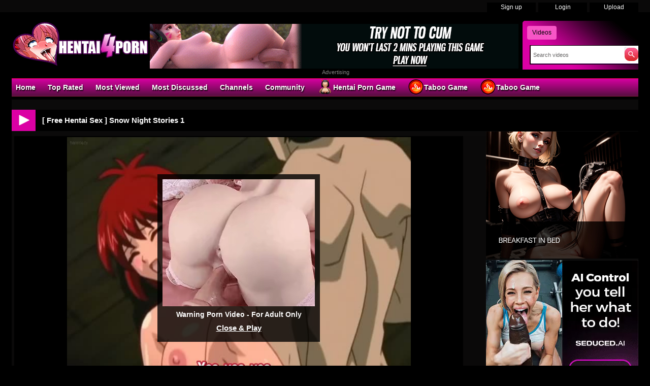

--- FILE ---
content_type: text/html; charset: iso-8859-1; charset=utf-8
request_url: https://hentai4porn.com/video/free-hentai-sex-snow-night-stories-1-5214.html
body_size: 9432
content:
<!DOCTYPE html>
<html lang="en">
    <head>
<title>[ Free Hentai Sex ] Snow Night Stories 1 at hentai4porn</title>
        <meta http-equiv="Content-Type" content="text/html; charset=utf-8" />
        <meta name="description" content="Yukiyo Ichiya Monogatari: This three episode hentai centers around three love stories. (Episode 1) Thief: A couple with vastly different ages lived in a vil... [ Free Hentai Sex ] Snow Night Stories 1 - Ahegao, Big Boobs, Blowjob, Bondage, Forced, Humiliation, Masturbation, Milf, Public Sex and Outdoor, Uncensored at hentai4porn" />
        <meta name="keywords" content="hentai porn, anime sex, 3d porn, anime xxx, nhentai, futa, furry, hentai free" />
        <meta name="RATING" content="RTA-5042-1996-1400-1577-RTA" />
        <meta name="twitter:title" content="[ Free Hentai Sex ] Snow Night Stories 1">
        <meta name="twitter:description" content="[ Free Hentai Sex ] Snow Night Stories 1 - Yukiyo Ichiya Monogatari: This three episode hentai centers around three love stories. (Episode 1) Thief: A couple with vastly different ages lived in a vil...">
        <meta name="twitter:image" content="https://thumb.hentai4porn.com/thumbs/6/1/6/9/1/615a94d8ac951%21hentai%21Snow%20Night%20Stories%201.mp4/615a94d8ac951%21hentai%21Snow%20Night%20Stories%201.mp4-8b.jpg" />
        <link rel="dns-prefetch" href="https://thumb.hentai4porn.com">
        <link rel="preload" fetchpriority="high" as="image" href="https://thumb.hentai4porn.com/thumbs/6/1/6/9/1/615a94d8ac951%21hentai%21Snow%20Night%20Stories%201.mp4/615a94d8ac951%21hentai%21Snow%20Night%20Stories%201.mp4-8b.jpg" >
        <link rel="shortcut icon" href="https://hentai4porn.com/favicon.ico" >  
        <link rel="apple-touch-icon" sizes="76x76" href="https://hentai4porn.com/favicon/apple-touch-icon-76x76.png">
        <link rel="apple-touch-icon" sizes="120x120" href="https://hentai4porn.com/favicon/apple-touch-icon-120x120.png">
        <link rel="apple-touch-icon" sizes="152x152" href="https://hentai4porn.com/favicon/apple-touch-icon-152x152.png">
        <meta name="msapplication-square70x70logo" content="https://hentai4porn.com/favicon/smalltile.png" />
        <meta name="msapplication-square150x150logo" content="https://hentai4porn.com/favicon/mediumtile.png" />
        <meta name="msapplication-wide310x150logo" content="https://hentai4porn.com/favicon/widetile.png" />
        <meta name="msapplication-square310x310logo" content="https://hentai4porn.com/favicon/largetile.png" />
        <meta name="msapplication-TileColor" content="#000" />
        <meta name="viewport" content="width=device-width">
        <link rel="image_src" href="https://thumb.hentai4porn.com/thumbs/6/1/6/9/1/615a94d8ac951%21hentai%21Snow%20Night%20Stories%201.mp4/615a94d8ac951%21hentai%21Snow%20Night%20Stories%201.mp4-8b.jpg" />
                <link rel="canonical" href="https://hentai4porn.com/video/free-hentai-sex-snow-night-stories-1-5214.html" />    
        <link type="text/css" href="https://hentai4porn.com/templates/default/css/styles.css" rel="stylesheet">
        <script type="text/javascript">
            var _basehttp = 'https://hentai4porn.com';
        </script>
        <script type="text/javascript" src="https://hentai4porn.com/templates/default/js/functions.min.js"></script>
        <script type="text/javascript" src="https://hentai4porn.com/core/js/thumbchange.js"></script>	
        <script type="text/javascript">
            $(document).ready(function () {
                $("#navmenu").lavaLamp({
                    fx: "backout",
                    speed: 700
                });
            });
        </script>
<script type="application/ld+json">
{
  "@context": "https://schema.org",
  "@type": "VideoObject",
  "name": "[ Free Hentai Sex ] Snow Night Stories 1",
  "description": "Yukiyo Ichiya Monogatari: This three episode hentai centers around three love stories. (Episode 1) Thief: A couple with vastly different ages lived in a vil... [ Free Hentai Sex ] Snow Night Stories 1 - Ahegao, Big Boobs, Blowjob, Bondage, Forced, Humiliation, Masturbation, Milf, Public Sex and Outdoor, Uncensored at hentai4porn",
  "thumbnailUrl": "https://thumb.hentai4porn.com/thumbs/6/1/6/9/1/615a94d8ac951%21hentai%21Snow%20Night%20Stories%201.mp4/615a94d8ac951%21hentai%21Snow%20Night%20Stories%201.mp4-8b.jpg",
  "uploadDate": "2021-10-04T07:44:56+00:00",
  "contentUrl": "https://media.hentai4porn.com/videos/6/1/6/9/1/61691cdfdba05.mp4",
  "embedUrl": "https://hentai4porn.com/embed/5214",
  "url": "https://hentai4porn.com/video/free-hentai-sex-snow-night-stories-1-5214.html",
  "isFamilyFriendly": false,
  "duration": "PT13M58S",
  "publisher": {
    "@type": "Organization",
    "name": "Hentai4porn",
    "logo": {
      "@type": "ImageObject",
      "url": "https://hentai4porn.com/favicon/apple-touch-icon-120x120.png"
    }
  }
}
</script>
    </head>
    <body>
        <div id="toppanel">
    <div class="tabPanel">
        <div class="contener">			
            <ul class="connexion">
                                    <li><a href="https://hentai4porn.com/signup">Sign up</a></li>
                    <li><a href="https://hentai4porn.com/login">Login</a></li>
                    <li class="last"><a href="https://hentai4porn.com/upload">Upload</a></li>
                            </ul>
        </div>	 
    </div>
</div> 
<div id="top">
    <div class="header-top">
       <div class="logo"><a href="https://hentai4porn.com"><img src="https://hentai4porn.com/templates/default/images/logo_header.png" alt="Hentai4porn" border="0" title="Hentai4porn" width="270" height="95" /></a></div>
        <div id="search" class="sprite sprite-bg_search_2">
            <form method="get" action="https://hentai4porn.com/searchgate.php">		
                <div class="label">
                    <a id="SearchButton1" onclick="changeSearch('Button1')" href="#" class="active">Videos</a>
                </div>
                <input type="hidden" value="search" name="mode">
                <input type="hidden" value="videos" id="type" name="type">
                <input type="text" id="q" onfocus="this.value = ''" value="Search videos" name="q" aria-label="Search">
                <input name="" type="submit" class="sprite sprite-icon_search">
            </form>     
        </div>
<div id="banheader"><iframe src="https://hentai4porn.com/hentai4porn/desk/leaderboard.php" frameborder="0" scrolling="no" width="728" height="90" marginwidth="0" marginheight="0" title="[ Free Hentai Sex ] Snow Night Stories 1 |Header" referrerpolicy="no-referrer"></iframe></div>
<div class="adver">Advertising</div>     
    </div>
</div>
<div class="contener">
    <div id="menu">
        <ul class="lavaLampWithImage" id="navmenu">	
            <li ><a href="https://hentai4porn.com">Home</a></li>		
            <li ><a href="https://hentai4porn.com/top-rated/">Top Rated</a></li>
            <li ><a href="https://hentai4porn.com/most-viewed/">Most Viewed</a></li>
            <li ><a href="https://hentai4porn.com/most-discussed/">Most Discussed</a></li>
            <li><a href="https://hentai4porn.com/channels/">Channels</a></li>			
            <li ><a href="https://hentai4porn.com/members/">Community</a></li>
            <li><a href="https://hentai4porn.com/hentai4porn/xvgame.php" target="_blank" rel="nofollow"><span class="sprite sprite-webcam"></span>Hentai Porn Game</a></li>
            <li><a href="https://hentai4porn.com/hentai4porn/game.php" target="_blank" rel="nofollow"><span class="sprite sprite-dating"></span>Taboo Game</a></li>	
            <li><a href="https://hentai4porn.com/hentai4porn/aicreat_blob.php" target="_blank" rel="nofollow"><span class="sprite sprite-dating"></span>Taboo Game</a></li>	
        </ul>
    </div>	
        <div id="main">
        <div class="video">
            <div class="header icon1">
<h1><span class="sprite sprite-icon_video_title"></span>[ Free Hentai Sex ] Snow Night Stories 1</h1>
            </div>	
            <div id="left-video">
<div class="contents">
    <div id="player">
        <center>	
    <link href="https://hentai4porn.com/includes/videofixe-js-5.18.4/video-js.min-all2.css" rel="stylesheet">
	<script src="https://hentai4porn.com/includes/videofixe-js-5.18.4/video.min.js"></script>
	<script src="https://hentai4porn.com/includes/videofixe-js-5.18.4/videojs_5.vast.vpaid.js"></script>
    <video id="thisPlayer" class="video-js vjs-default-skin vjs-big-play-centered" oncontextmenu="return false" controls preload="auto" poster="https://thumb.hentai4porn.com/thumbs/6/1/6/9/1/615a94d8ac951%21hentai%21Snow%20Night%20Stories%201.mp4/615a94d8ac951%21hentai%21Snow%20Night%20Stories%201.mp4-8b.jpg" data-setup='{"autoplay":false,"controls":true,"preload":"none","width":"880px","height":"495px","seek_param":"t"}'>
        <source src="https://media.hentai4porn.com/videos/6/1/6/9/1/61691cdfdba05.mp4?md5=qJct73qltAgxmaBICcD9qg&expires=1768800436" type='video/mp4'>
    </video>
	<script>
//V7
    var videojsPlayer = videojs('thisPlayer');
	   // Force playsinline on player initialization
    document.addEventListener("DOMContentLoaded", function() {
        let videoElement = document.getElementById("thisPlayer_html5_api");
        if (videoElement) {
            videoElement.setAttribute("playsinline", "true");
            videoElement.setAttribute("webkit-playsinline", "true"); // Safari Specific
        }
    });
    let cookieName = "hentai4pornvast";
    let cookieTime = "600";
    let vastAdUrls = {
        1: "https://syndication.realsrv.com/splash.php?idzone=3949190",
        3: "https://s.magsrv.com/v1/vast.php?idzone=5535612",
        6: "https://s.magsrv.com/v1/vast.php?idzone=5535630"
    };
    let adTriggerClicks = [1, 3, 6];
    let clicksCount = parseInt(getCookieValue(cookieName)) || 0;
    function shouldPlayAd(clickCount) {
        return adTriggerClicks.includes(clickCount);
    }
    function setCookie(cname, cvalue, exseconds) {
        var d = new Date();
        d.setTime(d.getTime() + (exseconds*1000));
        var expires = "expires="+ d.toUTCString();
        document.cookie = cname + "=" + cvalue + ";" + expires + ";path=/";
    }
    function getCookieValue(a) {
        var b = document.cookie.match('(^|;)\\s*' + a + '\\s*=\\s*([^;]+)');
        return b ? b.pop() : '';
    }
    // If cookie does not exist, initialize to 0
    if (getCookieValue(cookieName) === '') {
        setCookie(cookieName, 0, cookieTime);
    }
    // Check if an ad should be played on first opening
    if (shouldPlayAd(clicksCount + 1)) {
        let vastAdUrl = vastAdUrls[clicksCount + 1] || "https://syndication.realsrv.com/splash.php?idzone=3949190";
        videojsPlayer.vastClient({
            adTagUrl: vastAdUrl,
            playAdAlways: true,
            adsEnabled: true,
            adCancelTimeout: 5000,
            flashEnabled: false
        });
    }
    videojsPlayer.one('play', function() {
        clicksCount++;
        setCookie(cookieName, clicksCount, cookieTime);
    });
</script>
		<div id="playerOverlay">
			<div class="adv"><iframe src="/hentai4porn/desk/video.php" frameborder="0" scrolling="no" width="300" height="250" marginwidth="0" marginheight="0" title="[ Free Hentai Sex ] Snow Night Stories 1 |In Video" referrerpolicy="no-referrer"></iframe></div>
            <div id="warning">Warning Porn Video - For Adult Only</div>
			<a id='playerClose' onClick="$(this).parent().hide(); videojsPlayer.play(); return false; " href='#'>Close &amp; Play</a>
		</div>
		<style>
		#playerOverlay {
			background:rgba(0,0,0,0.8);
			width: 320px;
			height: 320px;
			position:absolute;
			text-align: center;
			top:45%;
			left: 50%;
			padding-top: 10px;
			margin-left: -160px;
			margin-top: -150px;
			z-index:3;
		}
		#playerClose { 
			display: inline-block;
			margin-top: 10px;
			font-weight: bold;
			color: #fff;
            font-size: 15px;
			font-family: Arial, sans-serif;
			text-decoration: underline;
		}
		#warning { 
			display: inline-block;
			margin-top: 5px;
			font-weight: bold;
			color: #fff;
            font-size: 14px;
            font-family: Arial, sans-serif;
		}
		</style>
		<script>
			videojsPlayer.on("pause", function () {
				$('#playerOverlay').show();
			});
			videojsPlayer.on("play", function () {
				$('#playerOverlay').hide();
			});
		</script>
	    <style>
        #thisPlayer { 
            display: block;
            width: 880px;
            height: 495px;
			position: relative;
        }
        .vjs-audio-button {
            display: none!important;
        }
    </style>
</center>            
    </div>
    <div class="ads-undervid">     
     <iframe class="lazyload" data-src="https://hentai4porn.com/hentai4porn/desk/undervideo.php" frameborder="0" scrolling="no" width="728" height="90" marginwidth="0" marginheight="0" title="[ Free Hentai Sex ] Snow Night Stories 1 |Under Video" referrerpolicy="no-referrer"></iframe>   
     <div class="adver">Advertising</div>
     </div>
    <div id="video">
            <div class="desc">
                Yukiyo Ichiya Monogatari: This three episode hentai centers around three love stories. (Episode 1) Thief: A couple with vastly different ages lived in a village in a remote land. They appeared to be happy together while working hard in the fields, but the wife was concerned. Her spouse ""completed"" things too quickly, leaving her dissatisfied. A thief appeared at their residence one night when her husband was out of town. How can she defend herself against the intruder?            </div>
        <div class="option">
            <div class="column-left">						
                <p><span class="cat">Channels :</span> <a href='https://hentai4porn.com/channels/105/ahegao/' class='link12' >Ahegao</a>, <a href='https://hentai4porn.com/channels/4/big-boobs/' class='link12' >Big Boobs</a>, <a href='https://hentai4porn.com/channels/14/blowjob/' class='link12' >Blowjob</a>, <a href='https://hentai4porn.com/channels/119/bondage/' class='link12' >Bondage</a>, <a href='https://hentai4porn.com/channels/57/forced/' class='link12' >Forced</a>, <a href='https://hentai4porn.com/channels/118/humiliation/' class='link12' >Humiliation</a>, <a href='https://hentai4porn.com/channels/129/masturbation/' class='link12' >Masturbation</a>, <a href='https://hentai4porn.com/channels/30/milf/' class='link12' >Milf</a>, <a href='https://hentai4porn.com/channels/122/public-sex-and-outdoor/' class='link12' >Public Sex and Outdoor</a>, <a href='https://hentai4porn.com/channels/102/uncensored/' class='link12' >Uncensored</a></p>
                                    <p><span class="cat">Tag :</span> <a href="https://hentai4porn.com/search/videos/dc-girls-hentai/">dc girls hentai</a>, <a href="https://hentai4porn.com/search/videos/futurama-anime/">futurama anime</a>, <a href="https://hentai4porn.com/search/videos/pokemon-ruby-and-sapphire-anime/">pokemon ruby and sapphire anime</a>, <a href="https://hentai4porn.com/search/videos/top-anime-with-nudity/">top anime with nudity</a>, <a href="https://hentai4porn.com/search/videos/shiro-anime-character/">shiro anime character</a>, <a href="https://hentai4porn.com/search/videos/honey-select-hentai/">honey select hentai</a>, <a href="https://hentai4porn.com/search/videos/adult-sex-manga/">adult sex manga</a>, <a href="https://hentai4porn.com/search/videos/fhentai/">fhentai</a>, <a href="https://hentai4porn.com/search/videos/anime-strapon/">anime strapon</a>, <a href="https://hentai4porn.com/search/videos/hentai-exhibitionism/">hentai exhibitionism</a>, <a href="https://hentai4porn.com/search/videos/bondage-fairies-manga/">bondage fairies manga</a>, <a href="https://hentai4porn.com/search/videos/hentai-plant/">hentai plant</a>, <a href="https://hentai4porn.com/search/videos/chie-satonaka-hentai/">chie satonaka hentai</a>, <a href="https://hentai4porn.com/search/videos/hentai-subreddit/">hentai subreddit</a>, <a href="https://hentai4porn.com/search/videos/anime-porb/">anime porb</a>, <a href="https://hentai4porn.com/search/videos/centaur-anime/">centaur anime</a>, <a href="https://hentai4porn.com/search/videos/watch-hentai-anime/">watch hentai anime</a>, <a href="https://hentai4porn.com/search/videos/3d-tentacle-hentai/">3d tentacle hentai</a>, <a href="https://hentai4porn.com/search/videos/lucky-star-hentai/">lucky star hentai</a>, <a href="https://hentai4porn.com/search/videos/3d-futa-hentai/">3d futa hentai</a>, <a href="https://hentai4porn.com/search/videos/hypnosis-hentai/">hypnosis hentai</a></p>
                            </div>
            <div class="column-right">
                <strong>Runtime:</strong> 13:58<br />
                <strong>Views:</strong> 2290<br />
                <strong>Submitted by</strong>: 
                                    <a href='https://hentai4porn.com/user/mattfetfreak-1586/'>Mattfetfreak</a>
                            </div>
            <div class="column">	
                <div class="btn-link">
                    <a href="https://hentai4porn.com/actions.php?action=embedVideo&id=5214" id="reportContent" class="ico-embed"><span class="sprite sprite-icon_bout_embed"></span>Embed</a>
                </div>
                <div class="btn-link">
                    <a href="https://hentai4porn.com/actions.php?action=add_favorites&id=5214" id="addToFavs" class="ico-favoris"><span class="sprite sprite-icon_bout_fav"></span>Add To PlayList</a>
                </div>
                <script type="text/javascript">
                    $('#reportContent').click(function (e) {
                        e.preventDefault();
                        var link = $(this).attr('href');
                        $.colorbox({
                            iframe: true,
                            href: link,
                            maxWidth: '550px',
                            width: '100%',
                            height: '280px'
                        });
                    });
                    $('#addToFavs').click(function (e) {
                        e.preventDefault();
                        var link = $(this).attr('href');
                        $.colorbox({
                            href: link,
                            maxWidth: '390px',
                            width: '100%'
                        });
                    });
                </script>
                <div class="rating">
                    <link rel="stylesheet" href="https://hentai4porn.com/includes/rating/js/jRating.jquery.css" type="text/css" />
<script type="text/javascript" src="https://hentai4porn.com/includes/rating/js/jRating.jquery.js"></script>
<script type="text/javascript">
  $(document).ready(function(){	
	$(".ratingStars").jRating({
	  'rateMax': 100,
	  onSuccess : function(){	  	  		
		$("#ratingStarsMessage").text("Thanks for voting!"); 
	  },
	  onError : function(){
	  	$("#ratingStarsMessage").text("You've already voted."); 
	  }
	},'json');	
  });
</script>
<div class="ratingStars" data-average="0" data-id="5214" data-type='0'></div>
<div id="ratingStarsMessage"></div>                </div>
            </div>
        </div>
    </div>
</div>
<div class="header icon2">
    <h2><span  class="sprite sprite-icon_comment_title"></span>Comments</h2>
</div>
<div class="contents comments">
    <div class="forms-wrapper">      
        <div id='ajaxComments'></div>            
<p style="padding-top:5px; display:block; float:left;">You must be logged in to post wall comments. Please <a href='https://hentai4porn.com/login'>login</a> or <a href='https://hentai4porn.com/signup'>signup (free)</a>.</p>
<script language="javascript">
function jSendComment(form){
    var poststr = "id=" + 5214 +
                "&type=" + encodeURI($(form).find("#type").val()) + 
				"&captcha=" + encodeURI($(form).find("#captchaCom").val()) + 
                "&comment=" + encodeURI($(form).find("#comment").val());
    $.ajax({
        type: 'POST',
        dataType: 'json',
        url: 'https://hentai4porn.com/includes/ajax.post_comment.php',
        data: poststr,
        cache: false,
        crossDomain: false,
        success: function(data){
			if(data.error !== 'true'){
            	$('#comment').val('');
				$('#myform').hide();
			}
            $('#myspan').html(data.info);
            reloadComments();
        }
    });
}	
function reloadComments() {
    $("#ajaxComments").load("https://hentai4porn.com/templates/default/template.ajax_comments.php?id=5214&type=0&time=" + new Date().getTime());
}					
$(document).ready(function(){	
     $("#ajaxComments").load("https://hentai4porn.com/templates/default/template.ajax_comments.php?id=5214&type=0&time=" + new Date().getTime());
});
</script>    </div>  
</div>					﻿                </div>				
<div id="right-video">
    <div class="widget adv">
<div class="adver">Advertising</div>
    <div align="center"><iframe src="https://hentai4porn.com/hentai4porn/desk/ntva.php" frameborder="0" scrolling="no" width="300" height="250" marginwidth="0" marginheight="0" title="[ Free Hentai Sex ] Snow Night Stories 1 |ntva Video" referrerpolicy="no-referrer"></iframe></div>
<div align="center"><iframe src="https://hentai4porn.com/hentai4porn/desk/ntvb.php" frameborder="0" scrolling="no" width="300" height="250" marginwidth="0" marginheight="0" title="[ Free Hentai Sex ] Snow Night Stories 1 |ntvb Video" referrerpolicy="no-referrer"></iframe></div>
<div align="center"><iframe src="https://hentai4porn.com/hentai4porn/desk/ntvc.php" frameborder="0" scrolling="no" width="300" height="250" marginwidth="0" marginheight="0" title="[ Free Hentai Sex ] Snow Night Stories 1 |ntvc Video" referrerpolicy="no-referrer"></iframe></div>	
    </div>
</div>
<div class="header icon1">
    <h2><span class="sprite sprite-icon_video_title"></span>Hentai Cosplay Webcam</h2>
</div>	
<div id="similar" class="contents">		
    <div class="cam">
<a href="https://www.ahentai.club/tag/cosplay/" target="_blank" rel="noreferrer noopener nofollow"><img class="lazyload" data-src="https://hentai4porn.com/includes/webcam/images/cam-cosplay41.jpg" width="178" height="218" /></a>
</div>
<div class="cam">
<a href="https://www.ahentai.club/tag/cosplay/" target="_blank" rel="noreferrer noopener nofollow"><img class="lazyload" data-src="https://hentai4porn.com/includes/webcam/images/cam-cosplay77.jpg" width="178" height="218" /></a>
</div>
<div class="cam">
<a href="https://www.ahentai.club/tag/cosplay/" target="_blank" rel="noreferrer noopener nofollow"><img class="lazyload" data-src="https://hentai4porn.com/includes/webcam/images/cam-cosplay56.jpg" width="178" height="218" /></a>
</div>
<div class="cam">
<a href="https://www.ahentai.club/tag/cosplay/" target="_blank" rel="noreferrer noopener nofollow"><img class="lazyload" data-src="https://hentai4porn.com/includes/webcam/images/cam-cosplay44.jpg" width="178" height="218" /></a>
</div>
<div class="cam">
<a href="https://www.ahentai.club/tag/cosplay/" target="_blank" rel="noreferrer noopener nofollow"><img class="lazyload" data-src="https://hentai4porn.com/includes/webcam/images/cam-cosplay23.jpg" width="178" height="218" /></a>
</div>
<div class="cam">
<a href="https://www.ahentai.club/tag/cosplay/" target="_blank" rel="noreferrer noopener nofollow"><img class="lazyload" data-src="https://hentai4porn.com/includes/webcam/images/cam-cosplay79.jpg" width="178" height="218" /></a>
</div></div>
<div class="header icon1">
    <h2><span class="sprite sprite-icon_video_title"></span>AI Porn</h2>
</div>	
<div id="similar" class="contents">		
    <div class="game">
<a href="https://hentai4porn.com/hentai4porn/aicreat_blob.php" target="_blank" rel="noreferrer noopener nofollow"><img class="lazyload" data-src="https://hentai4porn.com/includes/aicreat/images/aiporn17.jpg" width="340" height="191" alt="AI Porn" /></a>
</div>
<div class="game">
<a href="https://hentai4porn.com/hentai4porn/aicreat_blob.php" target="_blank" rel="noreferrer noopener nofollow"><img class="lazyload" data-src="https://hentai4porn.com/includes/aicreat/images/aiporn34.jpg" width="340" height="191" alt="AI Porn" /></a>
</div>
<div class="game">
<a href="https://hentai4porn.com/hentai4porn/aicreat_blob.php" target="_blank" rel="noreferrer noopener nofollow"><img class="lazyload" data-src="https://hentai4porn.com/includes/aicreat/images/aiporn28.jpg" width="340" height="191" alt="AI Porn" /></a>
</div></div>
<div class="header icon1">
    <h2><span class="sprite sprite-icon_video_title"></span>Related Hentai Video</h2>
</div>	
<div id="similar" class="contents">		
    <div class="content ">
    <div class="bg">
        <div class="img">
        <a href="https://hentai4porn.com/video/free-hentai-xxx-snow-night-stories-2-subbed-5720.html" title="Free Hentai XXX - Snow Night Stories 2 Subbed">
		    <script type='text/javascript'>stat['69687ab4dc9f4']=0; pic['69687ab4dc9f4']=new Array(); pics['69687ab4dc9f4']=new Array(1,1,1,1,1,1,1,1,1,1);</script>
           <img src="https://thumb.hentai4porn.com/thumbs/6/1/6/c/b/615a94d8c6470!hentai!snow night stories 2 subbed.mp4/615a94d8c6470!hentai!snow night stories 2 subbed.mp4-6.jpg" alt="Free Hentai XXX - Snow Night Stories 2 Subbed" id="69687ab4dc9f4" onmouseover='startm("69687ab4dc9f4","https://thumb.hentai4porn.com/thumbs/6/1/6/c/b/615a94d8c6470!hentai!snow night stories 2 subbed.mp4/615a94d8c6470!hentai!snow night stories 2 subbed.mp4-",".jpg");' onmouseout='endm("69687ab4dc9f4"); this.src="https://thumb.hentai4porn.com/thumbs/6/1/6/c/b/615a94d8c6470!hentai!snow night stories 2 subbed.mp4/615a94d8c6470!hentai!snow night stories 2 subbed.mp4-6.jpg";'  width="200"  height="150">
		</a>        
        </div>	
        <div class="title-thumb">
		<a href="https://hentai4porn.com/video/free-hentai-xxx-snow-night-stories-2-subbed-5720.html">Free Hentai XXX - Snow Night Stories 2 Subbed</a>
	</div>
        <div class="text">
            <span class="left">
                13:06			</span>
                5.9K views            					
            <span class="right rating">
                <span class="sprite sprite-icon_rate"></span><span>72 %</span>              
            </span>     
        </div>
    </div>
</div>	<div class="content ">
    <div class="bg">
        <div class="img">
        <a href="https://hentai4porn.com/video/free-hentai-xxx-video-snow-night-stories-3-subbed-5721.html" title="Free Hentai XXX Video - Snow Night Stories 3 Subbed">
		    <script type='text/javascript'>stat['69687ab4dcd05']=0; pic['69687ab4dcd05']=new Array(); pics['69687ab4dcd05']=new Array(1,1,1,1,1,1,1,1,1,1);</script>
           <img src="https://thumb.hentai4porn.com/thumbs/6/1/6/c/b/615a94d8c6539!hentai!snow night stories 3 subbed.mp4/615a94d8c6539!hentai!snow night stories 3 subbed.mp4-3.jpg" alt="Free Hentai XXX Video - Snow Night Stories 3 Subbed" id="69687ab4dcd05" onmouseover='startm("69687ab4dcd05","https://thumb.hentai4porn.com/thumbs/6/1/6/c/b/615a94d8c6539!hentai!snow night stories 3 subbed.mp4/615a94d8c6539!hentai!snow night stories 3 subbed.mp4-",".jpg");' onmouseout='endm("69687ab4dcd05"); this.src="https://thumb.hentai4porn.com/thumbs/6/1/6/c/b/615a94d8c6539!hentai!snow night stories 3 subbed.mp4/615a94d8c6539!hentai!snow night stories 3 subbed.mp4-3.jpg";'  width="200"  height="150">
		</a>        
        </div>	
        <div class="title-thumb">
		<a href="https://hentai4porn.com/video/free-hentai-xxx-video-snow-night-stories-3-subbed-5721.html">Free Hentai XXX Video - Snow Night Stories 3 Subbed</a>
	</div>
        <div class="text">
            <span class="left">
                19:30			</span>
                11.5K views            					
            <span class="right rating">
                <span class="sprite sprite-icon_rate"></span><span>72 %</span>              
            </span>     
        </div>
    </div>
</div>	<div class="content ">
    <div class="bg">
        <div class="img">
        <a href="https://hentai4porn.com/video/anime-sex-streaming-snow-night-stories-1-subbed-5719.html" title="Anime Sex Streaming - Snow Night Stories 1 Subbed">
		    <script type='text/javascript'>stat['69687ab4dd015']=0; pic['69687ab4dd015']=new Array(); pics['69687ab4dd015']=new Array(1,1,1,1,1,1,1,1,1,1);</script>
           <img class="lazyload" data-src="https://thumb.hentai4porn.com/thumbs/6/1/6/c/b/615a94d8c6398!hentai!snow night stories 1 subbed.mp4/615a94d8c6398!hentai!snow night stories 1 subbed.mp4-8.jpg" alt="Anime Sex Streaming - Snow Night Stories 1 Subbed" id="69687ab4dd015" onmouseover='startm("69687ab4dd015","https://thumb.hentai4porn.com/thumbs/6/1/6/c/b/615a94d8c6398!hentai!snow night stories 1 subbed.mp4/615a94d8c6398!hentai!snow night stories 1 subbed.mp4-",".jpg");' onmouseout='endm("69687ab4dd015"); this.src="https://thumb.hentai4porn.com/thumbs/6/1/6/c/b/615a94d8c6398!hentai!snow night stories 1 subbed.mp4/615a94d8c6398!hentai!snow night stories 1 subbed.mp4-8.jpg";'  width="200"  height="150">
		</a>        
        </div>	
        <div class="title-thumb">
		<a href="https://hentai4porn.com/video/anime-sex-streaming-snow-night-stories-1-subbed-5719.html">Anime Sex Streaming - Snow Night Stories 1 Subbed</a>
	</div>
        <div class="text">
            <span class="left">
                13:58			</span>
                6K views            					
            <span class="right rating">
                <span class="sprite sprite-icon_rate"></span><span>59 %</span>              
            </span>     
        </div>
    </div>
</div>	<div class="content ">
    <div class="bg">
        <div class="img">
        <a href="https://hentai4porn.com/video/anime-porn-video-yariman-fudousan-epidode-1-english-subbed-uncensored-5504.html" title="Anime Porn Video - Yariman Fudousan Epidode 1 English Subbed Uncensored">
		    <script type='text/javascript'>stat['69687ab4dd32b']=0; pic['69687ab4dd32b']=new Array(); pics['69687ab4dd32b']=new Array(1,1,1,1,1,1,1,1,1,1);</script>
           <img class="lazyload" data-src="https://thumb.hentai4porn.com/thumbs/6/1/6/b/5/615a94d8bb5d1!hentai!Yariman Fudousan Epidode 1 English Subbed Uncensored.mp4/615a94d8bb5d1!hentai!Yariman Fudousan Epidode 1 English Subbed Uncensored.mp4-5.jpg" alt="Anime Porn Video - Yariman Fudousan Epidode 1 English Subbed Uncensored" id="69687ab4dd32b" onmouseover='startm("69687ab4dd32b","https://thumb.hentai4porn.com/thumbs/6/1/6/b/5/615a94d8bb5d1!hentai!Yariman Fudousan Epidode 1 English Subbed Uncensored.mp4/615a94d8bb5d1!hentai!Yariman Fudousan Epidode 1 English Subbed Uncensored.mp4-",".jpg");' onmouseout='endm("69687ab4dd32b"); this.src="https://thumb.hentai4porn.com/thumbs/6/1/6/b/5/615a94d8bb5d1!hentai!Yariman Fudousan Epidode 1 English Subbed Uncensored.mp4/615a94d8bb5d1!hentai!Yariman Fudousan Epidode 1 English Subbed Uncensored.mp4-5.jpg";'  width="200"  height="150">
		</a>        
        </div>	
        <div class="title-thumb">
		<a href="https://hentai4porn.com/video/anime-porn-video-yariman-fudousan-epidode-1-english-subbed-uncensored-5504.html">Anime Porn Video - Yariman Fudousan Epidode 1 English Subbed...</a>
	</div>
        <div class="text">
            <span class="left">
                18:31			</span>
                3.9K views            					
            <span class="right rating">
                <span class="sprite sprite-icon_rate"></span><span>87 %</span>              
            </span>     
        </div>
    </div>
</div>	<div class="content ">
    <div class="bg">
        <div class="img">
        <a href="https://hentai4porn.com/video/hentai-xxx-manga-living-sex-toy-delivery-ep2-subbed-5653.html" title="[ Hentai XXX Manga ] Living Sex Toy Delivery Ep2 Subbed">
		    <script type='text/javascript'>stat['69687ab4dd636']=0; pic['69687ab4dd636']=new Array(); pics['69687ab4dd636']=new Array(1,1,1,1,1,1,1,1,1,1);</script>
           <img class="lazyload" data-src="https://thumb.hentai4porn.com/thumbs/6/1/6/c/5/615a94d8c2cfb!hentai!living sex toy delivery ep2 subbed.mp4/615a94d8c2cfb!hentai!living sex toy delivery ep2 subbed.mp4-5.jpg" alt="[ Hentai XXX Manga ] Living Sex Toy Delivery Ep2 Subbed" id="69687ab4dd636" onmouseover='startm("69687ab4dd636","https://thumb.hentai4porn.com/thumbs/6/1/6/c/5/615a94d8c2cfb!hentai!living sex toy delivery ep2 subbed.mp4/615a94d8c2cfb!hentai!living sex toy delivery ep2 subbed.mp4-",".jpg");' onmouseout='endm("69687ab4dd636"); this.src="https://thumb.hentai4porn.com/thumbs/6/1/6/c/5/615a94d8c2cfb!hentai!living sex toy delivery ep2 subbed.mp4/615a94d8c2cfb!hentai!living sex toy delivery ep2 subbed.mp4-5.jpg";'  width="200"  height="150">
		</a>        
        </div>	
        <div class="title-thumb">
		<a href="https://hentai4porn.com/video/hentai-xxx-manga-living-sex-toy-delivery-ep2-subbed-5653.html">[ Hentai XXX Manga ] Living Sex Toy Delivery Ep2 Subbed</a>
	</div>
        <div class="text">
            <span class="left">
                25:58			</span>
                2.9K views            					
            <span class="right rating">
                <span class="sprite sprite-icon_rate"></span><span>0 %</span>              
            </span>     
        </div>
    </div>
</div>	<div class="content ">
    <div class="bg">
        <div class="img">
        <a href="https://hentai4porn.com/video/anime-xxx-toriko-no-chigiri-02-5366.html" title="Anime XXX - Toriko No Chigiri  02">
		    <script type='text/javascript'>stat['69687ab4dd945']=0; pic['69687ab4dd945']=new Array(); pics['69687ab4dd945']=new Array(1,1,1,1,1,1,1,1,1,1);</script>
           <img class="lazyload" data-src="https://thumb.hentai4porn.com/thumbs/6/1/6/a/6/615a94d8b4830!hentai!Toriko no Chigiri   02.mp4/615a94d8b4830!hentai!Toriko no Chigiri   02.mp4-3.jpg" alt="Anime XXX - Toriko No Chigiri  02" id="69687ab4dd945" onmouseover='startm("69687ab4dd945","https://thumb.hentai4porn.com/thumbs/6/1/6/a/6/615a94d8b4830!hentai!Toriko no Chigiri   02.mp4/615a94d8b4830!hentai!Toriko no Chigiri   02.mp4-",".jpg");' onmouseout='endm("69687ab4dd945"); this.src="https://thumb.hentai4porn.com/thumbs/6/1/6/a/6/615a94d8b4830!hentai!Toriko no Chigiri   02.mp4/615a94d8b4830!hentai!Toriko no Chigiri   02.mp4-3.jpg";'  width="200"  height="150">
		</a>        
        </div>	
        <div class="title-thumb">
		<a href="https://hentai4porn.com/video/anime-xxx-toriko-no-chigiri-02-5366.html">Anime XXX - Toriko No Chigiri  02</a>
	</div>
        <div class="text">
            <span class="left">
                15:39			</span>
                1.2K views            					
            <span class="right rating">
                <span class="sprite sprite-icon_rate"></span><span>96 %</span>              
            </span>     
        </div>
    </div>
</div>	<div class="content ">
    <div class="bg">
        <div class="img">
        <a href="https://hentai4porn.com/video/free-hentai-sex-movie-wet-summer-days-episode-1-5735.html" title="[ Free Hentai Sex Movie ] Wet Summer Days Episode 1">
		    <script type='text/javascript'>stat['69687ab4ddc3d']=0; pic['69687ab4ddc3d']=new Array(); pics['69687ab4ddc3d']=new Array(1,1,1,1,1,1,1,1,1,1);</script>
           <img class="lazyload" data-src="https://thumb.hentai4porn.com/thumbs/6/1/6/c/d/615a94d8c70c7!hentai!wet summer days episode 1.mp4/615a94d8c70c7!hentai!wet summer days episode 1.mp4-10.jpg" alt="[ Free Hentai Sex Movie ] Wet Summer Days Episode 1" id="69687ab4ddc3d" onmouseover='startm("69687ab4ddc3d","https://thumb.hentai4porn.com/thumbs/6/1/6/c/d/615a94d8c70c7!hentai!wet summer days episode 1.mp4/615a94d8c70c7!hentai!wet summer days episode 1.mp4-",".jpg");' onmouseout='endm("69687ab4ddc3d"); this.src="https://thumb.hentai4porn.com/thumbs/6/1/6/c/d/615a94d8c70c7!hentai!wet summer days episode 1.mp4/615a94d8c70c7!hentai!wet summer days episode 1.mp4-10.jpg";'  width="200"  height="150">
		</a>        
        </div>	
        <div class="title-thumb">
		<a href="https://hentai4porn.com/video/free-hentai-sex-movie-wet-summer-days-episode-1-5735.html">[ Free Hentai Sex Movie ] Wet Summer Days Episode 1</a>
	</div>
        <div class="text">
            <span class="left">
                27:37			</span>
                7.3K views            					
            <span class="right rating">
                <span class="sprite sprite-icon_rate"></span><span>95 %</span>              
            </span>     
        </div>
    </div>
</div>	<div class="content  last">
    <div class="bg">
        <div class="img">
        <a href="https://hentai4porn.com/video/anime-sex-lesbian-ward-ep2p1-5650.html" title="Anime Sex - Lesbian Ward Ep2p1">
		    <script type='text/javascript'>stat['69687ab4ddf38']=0; pic['69687ab4ddf38']=new Array(); pics['69687ab4ddf38']=new Array(1,1,1,1,1,1,1,1,1,1);</script>
           <img class="lazyload" data-src="https://thumb.hentai4porn.com/thumbs/6/1/6/c/5/615a94d8c2a85!hentai!lesbian ward ep2p1.mp4/615a94d8c2a85!hentai!lesbian ward ep2p1.mp4-4.jpg" alt="Anime Sex - Lesbian Ward Ep2p1" id="69687ab4ddf38" onmouseover='startm("69687ab4ddf38","https://thumb.hentai4porn.com/thumbs/6/1/6/c/5/615a94d8c2a85!hentai!lesbian ward ep2p1.mp4/615a94d8c2a85!hentai!lesbian ward ep2p1.mp4-",".jpg");' onmouseout='endm("69687ab4ddf38"); this.src="https://thumb.hentai4porn.com/thumbs/6/1/6/c/5/615a94d8c2a85!hentai!lesbian ward ep2p1.mp4/615a94d8c2a85!hentai!lesbian ward ep2p1.mp4-4.jpg";'  width="200"  height="150">
		</a>        
        </div>	
        <div class="title-thumb">
		<a href="https://hentai4porn.com/video/anime-sex-lesbian-ward-ep2p1-5650.html">Anime Sex - Lesbian Ward Ep2p1</a>
	</div>
        <div class="text">
            <span class="left">
                16:36			</span>
                1.1K views            					
            <span class="right rating">
                <span class="sprite sprite-icon_rate"></span><span>0 %</span>              
            </span>     
        </div>
    </div>
</div>	<div class="content ">
    <div class="bg">
        <div class="img">
        <a href="https://hentai4porn.com/video/anime-porn-streaming-wind-5467.html" title="[ Anime Porn Streaming ] Wind">
		    <script type='text/javascript'>stat['69687ab4de21f']=0; pic['69687ab4de21f']=new Array(); pics['69687ab4de21f']=new Array(1,1,1,1,1,1,1,1,1,1);</script>
           <img class="lazyload" data-src="https://thumb.hentai4porn.com/thumbs/6/1/6/b/2/615a94d8b9c44!hentai!Wind.Of.Ebenbourg.EP02.[UNCEN] subbed.mp4/615a94d8b9c44!hentai!Wind.Of.Ebenbourg.EP02.[UNCEN] subbed.mp4-5.jpg" alt="[ Anime Porn Streaming ] Wind" id="69687ab4de21f" onmouseover='startm("69687ab4de21f","https://thumb.hentai4porn.com/thumbs/6/1/6/b/2/615a94d8b9c44!hentai!Wind.Of.Ebenbourg.EP02.[UNCEN] subbed.mp4/615a94d8b9c44!hentai!Wind.Of.Ebenbourg.EP02.[UNCEN] subbed.mp4-",".jpg");' onmouseout='endm("69687ab4de21f"); this.src="https://thumb.hentai4porn.com/thumbs/6/1/6/b/2/615a94d8b9c44!hentai!Wind.Of.Ebenbourg.EP02.[UNCEN] subbed.mp4/615a94d8b9c44!hentai!Wind.Of.Ebenbourg.EP02.[UNCEN] subbed.mp4-5.jpg";'  width="200"  height="150">
		</a>        
        </div>	
        <div class="title-thumb">
		<a href="https://hentai4porn.com/video/anime-porn-streaming-wind-5467.html">[ Anime Porn Streaming ] Wind</a>
	</div>
        <div class="text">
            <span class="left">
                29:08			</span>
                1.4K views            					
            <span class="right rating">
                <span class="sprite sprite-icon_rate"></span><span>0 %</span>              
            </span>     
        </div>
    </div>
</div>	<div class="content ">
    <div class="bg">
        <div class="img">
        <a href="https://hentai4porn.com/video/anime-sex-flower-snake-episode-02-5609.html" title="[ Anime Sex ] Flower Snake Episode 02">
		    <script type='text/javascript'>stat['69687ab4de555']=0; pic['69687ab4de555']=new Array(); pics['69687ab4de555']=new Array(1,1,1,1,1,1,1,1,1,1);</script>
           <img class="lazyload" data-src="https://thumb.hentai4porn.com/thumbs/6/1/6/c/1/615a94d8c0966!hentai!flower snake episode 02.mp4/615a94d8c0966!hentai!flower snake episode 02.mp4-5.jpg" alt="[ Anime Sex ] Flower Snake Episode 02" id="69687ab4de555" onmouseover='startm("69687ab4de555","https://thumb.hentai4porn.com/thumbs/6/1/6/c/1/615a94d8c0966!hentai!flower snake episode 02.mp4/615a94d8c0966!hentai!flower snake episode 02.mp4-",".jpg");' onmouseout='endm("69687ab4de555"); this.src="https://thumb.hentai4porn.com/thumbs/6/1/6/c/1/615a94d8c0966!hentai!flower snake episode 02.mp4/615a94d8c0966!hentai!flower snake episode 02.mp4-5.jpg";'  width="200"  height="150">
		</a>        
        </div>	
        <div class="title-thumb">
		<a href="https://hentai4porn.com/video/anime-sex-flower-snake-episode-02-5609.html">[ Anime Sex ] Flower Snake Episode 02</a>
	</div>
        <div class="text">
            <span class="left">
                28:05			</span>
                7K views            					
            <span class="right rating">
                <span class="sprite sprite-icon_rate"></span><span>89 %</span>              
            </span>     
        </div>
    </div>
</div>	<div class="content ">
    <div class="bg">
        <div class="img">
        <a href="https://hentai4porn.com/video/hentai-sex-yokujou-bazooka-1-5508.html" title="[ Hentai Sex ] Yokujou Bazooka 1">
		    <script type='text/javascript'>stat['69687ab4de8bc']=0; pic['69687ab4de8bc']=new Array(); pics['69687ab4de8bc']=new Array(1,1,1,1,1,1,1,1,1,1);</script>
           <img class="lazyload" data-src="https://thumb.hentai4porn.com/thumbs/6/1/6/b/5/615a94d8bb8be!hentai!Yokujou Bazooka 1.mp4/615a94d8bb8be!hentai!Yokujou Bazooka 1.mp4-6.jpg" alt="[ Hentai Sex ] Yokujou Bazooka 1" id="69687ab4de8bc" onmouseover='startm("69687ab4de8bc","https://thumb.hentai4porn.com/thumbs/6/1/6/b/5/615a94d8bb8be!hentai!Yokujou Bazooka 1.mp4/615a94d8bb8be!hentai!Yokujou Bazooka 1.mp4-",".jpg");' onmouseout='endm("69687ab4de8bc"); this.src="https://thumb.hentai4porn.com/thumbs/6/1/6/b/5/615a94d8bb8be!hentai!Yokujou Bazooka 1.mp4/615a94d8bb8be!hentai!Yokujou Bazooka 1.mp4-6.jpg";'  width="200"  height="150">
		</a>        
        </div>	
        <div class="title-thumb">
		<a href="https://hentai4porn.com/video/hentai-sex-yokujou-bazooka-1-5508.html">[ Hentai Sex ] Yokujou Bazooka 1</a>
	</div>
        <div class="text">
            <span class="left">
                26:51			</span>
                1.9K views            					
            <span class="right rating">
                <span class="sprite sprite-icon_rate"></span><span>0 %</span>              
            </span>     
        </div>
    </div>
</div>	<div class="content ">
    <div class="bg">
        <div class="img">
        <a href="https://hentai4porn.com/video/anime-porn-lust-maind-5659.html" title="Anime Porn - Lust Maind">
		    <script type='text/javascript'>stat['69687ab4debc8']=0; pic['69687ab4debc8']=new Array(); pics['69687ab4debc8']=new Array(1,1,1,1,1,1,1,1,1,1);</script>
           <img class="lazyload" data-src="https://thumb.hentai4porn.com/thumbs/6/1/6/c/5/615a94d8c3210!hentai!lust maind.avi/615a94d8c3210!hentai!lust maind.avi-5.jpg" alt="Anime Porn - Lust Maind" id="69687ab4debc8" onmouseover='startm("69687ab4debc8","https://thumb.hentai4porn.com/thumbs/6/1/6/c/5/615a94d8c3210!hentai!lust maind.avi/615a94d8c3210!hentai!lust maind.avi-",".jpg");' onmouseout='endm("69687ab4debc8"); this.src="https://thumb.hentai4porn.com/thumbs/6/1/6/c/5/615a94d8c3210!hentai!lust maind.avi/615a94d8c3210!hentai!lust maind.avi-5.jpg";'  width="200"  height="150">
		</a>        
        </div>	
        <div class="title-thumb">
		<a href="https://hentai4porn.com/video/anime-porn-lust-maind-5659.html">Anime Porn - Lust Maind</a>
	</div>
        <div class="text">
            <span class="left">
                56:45			</span>
                2.5K views            					
            <span class="right rating">
                <span class="sprite sprite-icon_rate"></span><span>49 %</span>              
            </span>     
        </div>
    </div>
</div>	<div class="content ">
    <div class="bg">
        <div class="img">
        <a href="https://hentai4porn.com/video/hentai-sex-taimanin-asagi-2-01-dd53da7dsubdesu-h-5288.html" title="Hentai Sex - Taimanin Asagi 2  01 [Dd53da7d][Subdesu H]">
		    <script type='text/javascript'>stat['69687ab4dee9d']=0; pic['69687ab4dee9d']=new Array(); pics['69687ab4dee9d']=new Array(1,1,1,1,1,1,1,1,1,1);</script>
           <img class="lazyload" data-src="https://thumb.hentai4porn.com/thumbs/6/1/6/9/d/615a94d8b07bb!hentai!Taimanin Asagi 2   01 [dd53da7d][SubDESU H].mp4/615a94d8b07bb!hentai!Taimanin Asagi 2   01 [dd53da7d][SubDESU H].mp4-7.jpg" alt="Hentai Sex - Taimanin Asagi 2  01 [Dd53da7d][Subdesu H]" id="69687ab4dee9d" onmouseover='startm("69687ab4dee9d","https://thumb.hentai4porn.com/thumbs/6/1/6/9/d/615a94d8b07bb!hentai!Taimanin Asagi 2   01 [dd53da7d][SubDESU H].mp4/615a94d8b07bb!hentai!Taimanin Asagi 2   01 [dd53da7d][SubDESU H].mp4-",".jpg");' onmouseout='endm("69687ab4dee9d"); this.src="https://thumb.hentai4porn.com/thumbs/6/1/6/9/d/615a94d8b07bb!hentai!Taimanin Asagi 2   01 [dd53da7d][SubDESU H].mp4/615a94d8b07bb!hentai!Taimanin Asagi 2   01 [dd53da7d][SubDESU H].mp4-7.jpg";'  width="200"  height="150">
		</a>        
        </div>	
        <div class="title-thumb">
		<a href="https://hentai4porn.com/video/hentai-sex-taimanin-asagi-2-01-dd53da7dsubdesu-h-5288.html">Hentai Sex - Taimanin Asagi 2  01 [Dd53da7d][Subdesu H]</a>
	</div>
        <div class="text">
            <span class="left">
                21:26			</span>
                1.3K views            					
            <span class="right rating">
                <span class="sprite sprite-icon_rate"></span><span>0 %</span>              
            </span>     
        </div>
    </div>
</div>	<div class="content ">
    <div class="bg">
        <div class="img">
        <a href="https://hentai4porn.com/video/free-hentai-sex-yuuwaku-episode-2-5540.html" title="[ Free Hentai Sex ] Yuuwaku  Episode 2">
		    <script type='text/javascript'>stat['69687ab4df16b']=0; pic['69687ab4df16b']=new Array(); pics['69687ab4df16b']=new Array(1,1,1,1,1,1,1,1,1,1);</script>
           <img class="lazyload" data-src="https://thumb.hentai4porn.com/thumbs/6/1/6/b/9/615a94d8bd18a!hentai!Yuuwaku   Episode 2.mp4/615a94d8bd18a!hentai!Yuuwaku   Episode 2.mp4-9.jpg" alt="[ Free Hentai Sex ] Yuuwaku  Episode 2" id="69687ab4df16b" onmouseover='startm("69687ab4df16b","https://thumb.hentai4porn.com/thumbs/6/1/6/b/9/615a94d8bd18a!hentai!Yuuwaku   Episode 2.mp4/615a94d8bd18a!hentai!Yuuwaku   Episode 2.mp4-",".jpg");' onmouseout='endm("69687ab4df16b"); this.src="https://thumb.hentai4porn.com/thumbs/6/1/6/b/9/615a94d8bd18a!hentai!Yuuwaku   Episode 2.mp4/615a94d8bd18a!hentai!Yuuwaku   Episode 2.mp4-9.jpg";'  width="200"  height="150">
		</a>        
        </div>	
        <div class="title-thumb">
		<a href="https://hentai4porn.com/video/free-hentai-sex-yuuwaku-episode-2-5540.html">[ Free Hentai Sex ] Yuuwaku  Episode 2</a>
	</div>
        <div class="text">
            <span class="left">
                28:09			</span>
                4.3K views            					
            <span class="right rating">
                <span class="sprite sprite-icon_rate"></span><span>76 %</span>              
            </span>     
        </div>
    </div>
</div>	<div class="content ">
    <div class="bg">
        <div class="img">
        <a href="https://hentai4porn.com/video/free-hentai-sex-yufin-to-ecchi-1-scene-1-5533.html" title="[ Free Hentai Sex ] Yufin To Ecchi 1 Scene 1">
		    <script type='text/javascript'>stat['69687ab4df45d']=0; pic['69687ab4df45d']=new Array(); pics['69687ab4df45d']=new Array(1,1,1,1,1,1,1,1,1,1);</script>
           <img class="lazyload" data-src="https://thumb.hentai4porn.com/thumbs/6/1/6/b/9/615a94d8bcbb4!hentai!Yufin to Ecchi 1 Scene 1.mp4/615a94d8bcbb4!hentai!Yufin to Ecchi 1 Scene 1.mp4-8.jpg" alt="[ Free Hentai Sex ] Yufin To Ecchi 1 Scene 1" id="69687ab4df45d" onmouseover='startm("69687ab4df45d","https://thumb.hentai4porn.com/thumbs/6/1/6/b/9/615a94d8bcbb4!hentai!Yufin to Ecchi 1 Scene 1.mp4/615a94d8bcbb4!hentai!Yufin to Ecchi 1 Scene 1.mp4-",".jpg");' onmouseout='endm("69687ab4df45d"); this.src="https://thumb.hentai4porn.com/thumbs/6/1/6/b/9/615a94d8bcbb4!hentai!Yufin to Ecchi 1 Scene 1.mp4/615a94d8bcbb4!hentai!Yufin to Ecchi 1 Scene 1.mp4-8.jpg";'  width="200"  height="150">
		</a>        
        </div>	
        <div class="title-thumb">
		<a href="https://hentai4porn.com/video/free-hentai-sex-yufin-to-ecchi-1-scene-1-5533.html">[ Free Hentai Sex ] Yufin To Ecchi 1 Scene 1</a>
	</div>
        <div class="text">
            <span class="left">
                07:33			</span>
                3.7K views            					
            <span class="right rating">
                <span class="sprite sprite-icon_rate"></span><span>0 %</span>              
            </span>     
        </div>
    </div>
</div>	<div class="content  last">
    <div class="bg">
        <div class="img">
        <a href="https://hentai4porn.com/video/anime-xxx-video-tsf-monogatari-2-5283.html" title="Anime XXX Video - TSF Monogatari 2">
		    <script type='text/javascript'>stat['69687ab4df737']=0; pic['69687ab4df737']=new Array(); pics['69687ab4df737']=new Array(1,1,1,1,1,1,1,1,1,1);</script>
           <img class="lazyload" data-src="https://thumb.hentai4porn.com/thumbs/6/1/6/9/c/615a94d8b0369!hentai!TSF Monogatari 2.mp4/615a94d8b0369!hentai!TSF Monogatari 2.mp4-5.jpg" alt="Anime XXX Video - TSF Monogatari 2" id="69687ab4df737" onmouseover='startm("69687ab4df737","https://thumb.hentai4porn.com/thumbs/6/1/6/9/c/615a94d8b0369!hentai!TSF Monogatari 2.mp4/615a94d8b0369!hentai!TSF Monogatari 2.mp4-",".jpg");' onmouseout='endm("69687ab4df737"); this.src="https://thumb.hentai4porn.com/thumbs/6/1/6/9/c/615a94d8b0369!hentai!TSF Monogatari 2.mp4/615a94d8b0369!hentai!TSF Monogatari 2.mp4-5.jpg";'  width="200"  height="150">
		</a>        
        </div>	
        <div class="title-thumb">
		<a href="https://hentai4porn.com/video/anime-xxx-video-tsf-monogatari-2-5283.html">Anime XXX Video - TSF Monogatari 2</a>
	</div>
        <div class="text">
            <span class="left">
                26:51			</span>
                4.6K views            					
            <span class="right rating">
                <span class="sprite sprite-icon_rate"></span><span>86 %</span>              
            </span>     
        </div>
    </div>
</div>	<div class="content ">
    <div class="bg">
        <div class="img">
        <a href="https://hentai4porn.com/video/hentai-sex-movie-genmukan2-5614.html" title="[ Hentai Sex Movie ] Genmukan2">
		    <script type='text/javascript'>stat['69687ab4dfa25']=0; pic['69687ab4dfa25']=new Array(); pics['69687ab4dfa25']=new Array(1,1,1,1,1,1,1,1,1,1);</script>
           <img class="lazyload" data-src="https://thumb.hentai4porn.com/thumbs/6/1/6/c/1/615a94d8c0d05!hentai!genmukan2.mp4/615a94d8c0d05!hentai!genmukan2.mp4-5.jpg" alt="[ Hentai Sex Movie ] Genmukan2" id="69687ab4dfa25" onmouseover='startm("69687ab4dfa25","https://thumb.hentai4porn.com/thumbs/6/1/6/c/1/615a94d8c0d05!hentai!genmukan2.mp4/615a94d8c0d05!hentai!genmukan2.mp4-",".jpg");' onmouseout='endm("69687ab4dfa25"); this.src="https://thumb.hentai4porn.com/thumbs/6/1/6/c/1/615a94d8c0d05!hentai!genmukan2.mp4/615a94d8c0d05!hentai!genmukan2.mp4-5.jpg";'  width="200"  height="150">
		</a>        
        </div>	
        <div class="title-thumb">
		<a href="https://hentai4porn.com/video/hentai-sex-movie-genmukan2-5614.html">[ Hentai Sex Movie ] Genmukan2</a>
	</div>
        <div class="text">
            <span class="left">
                29:26			</span>
                4.2K views            					
            <span class="right rating">
                <span class="sprite sprite-icon_rate"></span><span>0 %</span>              
            </span>     
        </div>
    </div>
</div>	<div class="content ">
    <div class="bg">
        <div class="img">
        <a href="https://hentai4porn.com/video/hentai-sex-one-kagayaku-kisetsu-e-true-stories-ep3-subbed-5679.html" title="Hentai Sex - One Kagayaku Kisetsu E True Stories Ep3 Subbed">
		    <script type='text/javascript'>stat['69687ab4dfd16']=0; pic['69687ab4dfd16']=new Array(); pics['69687ab4dfd16']=new Array(1,1,1,1,1,1,1,1,1,1);</script>
           <img class="lazyload" data-src="https://thumb.hentai4porn.com/thumbs/6/1/6/c/8/615a94d8c429f!hentai!one kagayaku kisetsu e true stories ep3 subbed.mp4/615a94d8c429f!hentai!one kagayaku kisetsu e true stories ep3 subbed.mp4-5.jpg" alt="Hentai Sex - One Kagayaku Kisetsu E True Stories Ep3 Subbed" id="69687ab4dfd16" onmouseover='startm("69687ab4dfd16","https://thumb.hentai4porn.com/thumbs/6/1/6/c/8/615a94d8c429f!hentai!one kagayaku kisetsu e true stories ep3 subbed.mp4/615a94d8c429f!hentai!one kagayaku kisetsu e true stories ep3 subbed.mp4-",".jpg");' onmouseout='endm("69687ab4dfd16"); this.src="https://thumb.hentai4porn.com/thumbs/6/1/6/c/8/615a94d8c429f!hentai!one kagayaku kisetsu e true stories ep3 subbed.mp4/615a94d8c429f!hentai!one kagayaku kisetsu e true stories ep3 subbed.mp4-5.jpg";'  width="200"  height="150">
		</a>        
        </div>	
        <div class="title-thumb">
		<a href="https://hentai4porn.com/video/hentai-sex-one-kagayaku-kisetsu-e-true-stories-ep3-subbed-5679.html">Hentai Sex - One Kagayaku Kisetsu E True Stories Ep3 Subbed</a>
	</div>
        <div class="text">
            <span class="left">
                31:09			</span>
                4.6K views            					
            <span class="right rating">
                <span class="sprite sprite-icon_rate"></span><span>97 %</span>              
            </span>     
        </div>
    </div>
</div>	
</div>
</div>
</div>
</div>
<div id="footer">
    <div class="contener">
        <div class="advertisement">	 
<iframe class="lazyload" data-src="https://hentai4porn.com/hentai4porn/desk/bigfooter.php" frameborder="0" scrolling="no" width="910" height="250" marginwidth="0" marginheight="0" title="[ Free Hentai Sex ] Snow Night Stories 1 |Footer Video" referrerpolicy="no-referrer"></iframe>
                <div class="adverfooter">Advertising</div>
        </div>	
        <br />
        <strong>Hentai4porn &copy; Copyright 2026</strong> 
        <br />
        <a href="https://hentai4porn.com/dmca">DMCA</a> -
        <a href="https://hentai4porn.com/tos">Terms of Use</a> -
        <a href="https://hentai4porn.com/2257">18 U.S.C. 2257</a> -
        <a href="https://hentai4porn.com/parental-control.php">Parental Control</a> -
        <a href="https://hentai4porn.com/contact">Contact</a>
        <br />
        <span class="sprite sprite-rta"></span>
    </div>
</div>
<script src="https://hentai4porn.com/templates/default/js/lazysizes.min.js" async></script>
    <script>            
jQuery(document).ready(function() {
  var duration = 500;
  jQuery(window).scroll(function() {
    if (jQuery(this).scrollTop() > 700) {
      jQuery('.cRetour').fadeIn(duration);
    } else {
      jQuery('.cRetour').fadeOut(duration);
    }
  });
  jQuery('.cRetour').click(function(event) {
    event.preventDefault();
    jQuery('html, body').animate({scrollTop: 0}, duration);
    return false;
  })
});
</script>
<div class="cRetour"></div>
<script type="text/javascript">
  var _paq = window._paq = window._paq || [];
  /* tracker methods like "setCustomDimension" should be called before "trackPageView" */
  _paq.push(['trackPageView']);
  _paq.push(['enableLinkTracking']);
  (function() {
    var u="https://stat.hentai4porn.com/";
    _paq.push(['setTrackerUrl', u+'matomo.php']);
    _paq.push(['setSiteId', '14']);
    var d=document, g=d.createElement('script'), s=d.getElementsByTagName('script')[0];
    g.type='text/javascript'; g.async=true; g.src=u+'matomo.js'; s.parentNode.insertBefore(g,s);
  })();
</script>
<script async type="application/javascript" src="https://a.pemsrv.com/ad-provider.js"></script> 
 <ins class="eas6a97888e35" data-zoneid="4856478"></ins> 
 <script>(AdProvider = window.AdProvider || []).push({"serve": {}});</script>
 <script type="application/javascript">
    pn_idzone = 4856482;
    pn_sleep_seconds = 0;
    pn_is_self_hosted = 1;
    pn_soft_ask = 0;
    pn_filename = "/worker.js"; 
</script>
<script type="application/javascript" src="https://js.wpnsrv.com/pn.php"></script>
<script async type="application/javascript" src="https://a.magsrv.com/ad-provider.js"></script> 
 <ins class="eas6a97888e6" data-zoneid="5495652"></ins> 
 <script>(AdProvider = window.AdProvider || []).push({"serve": {}});</script>
</body>
</html>

--- FILE ---
content_type: text/html; charset=UTF-8
request_url: https://s.pemsrv.com/iframe.php?url=H4sIAAAAAAAAA02R2W7bMBBF_0ZvjSmuYgGjCNIUDhrIqq3NegnIIRkr1UJrSW0gH1_ZBYq8zcydORe4c5wmP35drV77O1uP4IdpvIO.XVk1Xr6Bar2qX7sns.YSQBirGEUCG6WkjDghgkmHtLQEiMSKWKcjHGKsQqQtUgaDk1w4CQgF82iHhQMyAkZwZDQn2BKLMQByQLkicjlQlDrHLDbADcOhxpSF2hjKJFUgHY0CNU.9b9RlrZrmf_OjH8Cuw0A5Vze1muxDU8Pvxa4fzG4Tp8km2elNnFEGJMNhjnAxt13f.bGfGvOTq7nIczQO3vtyP3fGZDxHgy.zLJ1P7XDy7WTS_NnE1eEmkHS.nlXXnXRrEr8b_FRW3sfluUufSx1X0_s59vF7XO12wHNS0O.VRPXDr0fbO5Km.HIauwa4mq6M_Q13s0yLHKMww6iY4d_kk7if22t5Ppz1S_NUJ1kiui0cyxv9zI8vizrsT8S.2QITy9VJ2PZSJoW2lovireDK_3GH.y_B2M9LZEtCj.U28OFaRIxhHgUer2nEOBXRh5bMSbF8knAAAiFx1CBikLEgHA.jv6Cnwd07AgAA
body_size: 1154
content:
<html>
<head>

    <script>
        function readMessage(event) {
            var message;
            if (typeof(event) != 'undefined' && event != null && typeof event.data === 'string') {
                message = event.data;
            } else {
                return;
            }

            // This is a second step to pass message from fp-interstitial.js to internal iframe
            // from which we will pass it to advertiser iframe
            var iframeElement = document.getElementsByClassName("internal-iframe")[0];
            if (typeof(iframeElement) != 'undefined' && iframeElement != null) {
                // lets delay sending message so we give time for clients iframe to load
                var waitToSendPostMessage = setTimeout(function() {
                    var iframeContentWindow = iframeElement.contentWindow;
                    iframeContentWindow.postMessage(message, "*"); // leave "*" because of the other networks

                    clearTimeout(waitToSendPostMessage);
                }, 400);


            }
        }

        function onIframeLoaded() {
            window.parent.postMessage({ id: '2c71e2705e40c2817a3553f795839059', loaded: true}, "*");
        }

        if (window.addEventListener) {
            // For standards-compliant web browsers
            window.addEventListener("message", readMessage, false);
        } else {
            window.attachEvent("onmessage", readMessage);
        }
    </script>

    <style>html, body { height: 100%; margin: 0 }</style>
</head>

<body>


<iframe onload="onIframeLoaded()" class="internal-iframe" frameborder="0" style="overflow:hidden;height:100%;width:100%" height="100%" width="100%" src="https://go.eiscprts.com/easy?campaignId=69cc7dea54072daa998633759f0b9e3c392a3efb82122a10be0ad2cf967f9c00&userId=c98c5328db632e3e22cc0fc46a39ad2a44ff5e2dc6d521b2451bdd4594ac9f48&autoplay=all&autoplayForce=1&affiliateClickId=[base64]&sourceId=EXO&p1=7855268&p2=4856478"/>
</body>


--- FILE ---
content_type: text/html
request_url: https://neverstoprotation.com/iframe/5ebd2831d76a1?iframe&ag_custom_domain=vxhentai.com
body_size: 946
content:
<!doctype html><html style="margin:0px; padding:0px; width:100%; height:100%; overflow:hidden;"><head><title>-</title></head><body style="margin:0px; padding:0px; background:transparent; width:100%; height:100%;" data-cID="15490" data-cr="2504230"><a href="https://neverstoprotation.com/redirect/?data=aHR0cHM6Ly9yLnRoZWJyb3dzZXJnYW1lLmNvbS9sZ29kZGVzcy8/[base64]" target="_blank" style="visibility:visible; opacity:1; display:block"><video id="video_5ebd2831d76a1" playsinline preload="none" style='vertical-align:middle; height:100%; width:100%; max-width: 100%;max-height: 100 vh; background: black;'  autoplay loop muted poster="https://neverstoprotation.com/bnr/4/5ac/7d3430/5ac7d3430df4eac45819d0299943b01f.jpg"><source src="https://neverstoprotation.com/bnr/4/5ac/7d3430/5ac7d3430df4eac45819d0299943b01f.mp4" type="video/mp4"></video><script> document.getElementById("video_5ebd2831d76a1").play();</script></a></body></html>


--- FILE ---
content_type: text/html
request_url: https://neverstoprotation.com/iframe/5ebd27f8848b1?iframe&ag_custom_domain=vxhentai.com
body_size: 347
content:
<!doctype html><html style="margin:0px; padding:0px; width:100%; height:100%; overflow:hidden;"><head><title>-</title></head><body style="margin:0px; padding:0px; background:transparent; width:100%; height:100%;" data-cID="15489" data-cr="2503257"><a href="https://neverstoprotation.com/redirect/?data=aHR0cHM6Ly9yLnRoZWJyb3dzZXJnYW1lLmNvbS9sZ29kZGVzcy8/[base64]" target="_blank"><img src="https://neverstoprotation.com/bnr/4/d0e/3dc14a/d0e3dc14afa68cc7ed236d0c73385a3a.jpg"></a></body></html>
